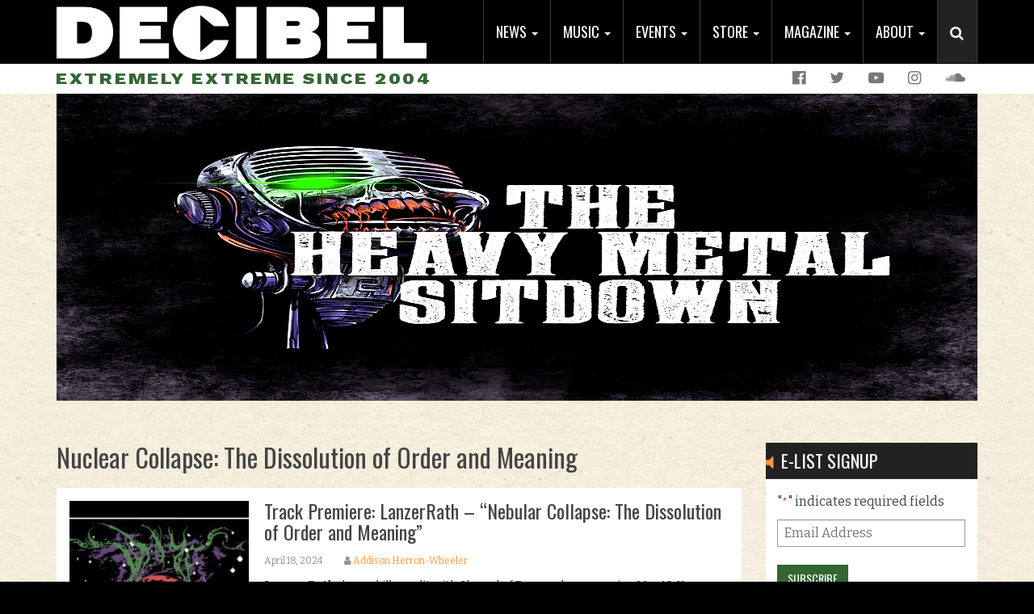

--- FILE ---
content_type: text/html; charset=UTF-8
request_url: https://www.decibelmagazine.com/tag/nuclear-collapse-the-dissolution-of-order-and-meaning/
body_size: 15974
content:
<!DOCTYPE html>
<html lang="en-US">
<head>
<meta charset="UTF-8">
<script type="text/javascript">
/* <![CDATA[ */
var gform;gform||(document.addEventListener("gform_main_scripts_loaded",function(){gform.scriptsLoaded=!0}),document.addEventListener("gform/theme/scripts_loaded",function(){gform.themeScriptsLoaded=!0}),window.addEventListener("DOMContentLoaded",function(){gform.domLoaded=!0}),gform={domLoaded:!1,scriptsLoaded:!1,themeScriptsLoaded:!1,isFormEditor:()=>"function"==typeof InitializeEditor,callIfLoaded:function(o){return!(!gform.domLoaded||!gform.scriptsLoaded||!gform.themeScriptsLoaded&&!gform.isFormEditor()||(gform.isFormEditor()&&console.warn("The use of gform.initializeOnLoaded() is deprecated in the form editor context and will be removed in Gravity Forms 3.1."),o(),0))},initializeOnLoaded:function(o){gform.callIfLoaded(o)||(document.addEventListener("gform_main_scripts_loaded",()=>{gform.scriptsLoaded=!0,gform.callIfLoaded(o)}),document.addEventListener("gform/theme/scripts_loaded",()=>{gform.themeScriptsLoaded=!0,gform.callIfLoaded(o)}),window.addEventListener("DOMContentLoaded",()=>{gform.domLoaded=!0,gform.callIfLoaded(o)}))},hooks:{action:{},filter:{}},addAction:function(o,r,e,t){gform.addHook("action",o,r,e,t)},addFilter:function(o,r,e,t){gform.addHook("filter",o,r,e,t)},doAction:function(o){gform.doHook("action",o,arguments)},applyFilters:function(o){return gform.doHook("filter",o,arguments)},removeAction:function(o,r){gform.removeHook("action",o,r)},removeFilter:function(o,r,e){gform.removeHook("filter",o,r,e)},addHook:function(o,r,e,t,n){null==gform.hooks[o][r]&&(gform.hooks[o][r]=[]);var d=gform.hooks[o][r];null==n&&(n=r+"_"+d.length),gform.hooks[o][r].push({tag:n,callable:e,priority:t=null==t?10:t})},doHook:function(r,o,e){var t;if(e=Array.prototype.slice.call(e,1),null!=gform.hooks[r][o]&&((o=gform.hooks[r][o]).sort(function(o,r){return o.priority-r.priority}),o.forEach(function(o){"function"!=typeof(t=o.callable)&&(t=window[t]),"action"==r?t.apply(null,e):e[0]=t.apply(null,e)})),"filter"==r)return e[0]},removeHook:function(o,r,t,n){var e;null!=gform.hooks[o][r]&&(e=(e=gform.hooks[o][r]).filter(function(o,r,e){return!!(null!=n&&n!=o.tag||null!=t&&t!=o.priority)}),gform.hooks[o][r]=e)}});
/* ]]> */
</script>

<meta name="viewport" content="width=device-width, initial-scale=1">
<link rel="profile" href="https://gmpg.org/xfn/11">
<link rel="pingback" href="https://www.decibelmagazine.com/xmlrpc.php">

<meta name='robots' content='index, follow, max-image-preview:large, max-snippet:-1, max-video-preview:-1' />
	<style>img:is([sizes="auto" i], [sizes^="auto," i]) { contain-intrinsic-size: 3000px 1500px }</style>
	
	<!-- This site is optimized with the Yoast SEO plugin v26.8 - https://yoast.com/product/yoast-seo-wordpress/ -->
	<title>Nuclear Collapse: The Dissolution of Order and Meaning Archives - Decibel Magazine</title>
	<link rel="canonical" href="https://www.decibelmagazine.com/tag/nuclear-collapse-the-dissolution-of-order-and-meaning/" />
	<meta property="og:locale" content="en_US" />
	<meta property="og:type" content="article" />
	<meta property="og:title" content="Nuclear Collapse: The Dissolution of Order and Meaning Archives - Decibel Magazine" />
	<meta property="og:url" content="https://www.decibelmagazine.com/tag/nuclear-collapse-the-dissolution-of-order-and-meaning/" />
	<meta property="og:site_name" content="Decibel Magazine" />
	<meta name="twitter:card" content="summary_large_image" />
	<meta name="twitter:site" content="@dbmagazine" />
	<script type="application/ld+json" class="yoast-schema-graph">{"@context":"https://schema.org","@graph":[{"@type":"CollectionPage","@id":"https://www.decibelmagazine.com/tag/nuclear-collapse-the-dissolution-of-order-and-meaning/","url":"https://www.decibelmagazine.com/tag/nuclear-collapse-the-dissolution-of-order-and-meaning/","name":"Nuclear Collapse: The Dissolution of Order and Meaning Archives - Decibel Magazine","isPartOf":{"@id":"https://www.decibelmagazine.com/#website"},"primaryImageOfPage":{"@id":"https://www.decibelmagazine.com/tag/nuclear-collapse-the-dissolution-of-order-and-meaning/#primaryimage"},"image":{"@id":"https://www.decibelmagazine.com/tag/nuclear-collapse-the-dissolution-of-order-and-meaning/#primaryimage"},"thumbnailUrl":"https://www.decibelmagazine.com/wp-content/uploads/2024/04/a1138861580_10.jpg","breadcrumb":{"@id":"https://www.decibelmagazine.com/tag/nuclear-collapse-the-dissolution-of-order-and-meaning/#breadcrumb"},"inLanguage":"en-US"},{"@type":"ImageObject","inLanguage":"en-US","@id":"https://www.decibelmagazine.com/tag/nuclear-collapse-the-dissolution-of-order-and-meaning/#primaryimage","url":"https://www.decibelmagazine.com/wp-content/uploads/2024/04/a1138861580_10.jpg","contentUrl":"https://www.decibelmagazine.com/wp-content/uploads/2024/04/a1138861580_10.jpg","width":1200,"height":1200,"caption":"LanzerRath"},{"@type":"BreadcrumbList","@id":"https://www.decibelmagazine.com/tag/nuclear-collapse-the-dissolution-of-order-and-meaning/#breadcrumb","itemListElement":[{"@type":"ListItem","position":1,"name":"Home","item":"https://www.decibelmagazine.com/"},{"@type":"ListItem","position":2,"name":"Nuclear Collapse: The Dissolution of Order and Meaning"}]},{"@type":"WebSite","@id":"https://www.decibelmagazine.com/#website","url":"https://www.decibelmagazine.com/","name":"Decibel Magazine","description":"Extremely Extreme Since 2004","publisher":{"@id":"https://www.decibelmagazine.com/#organization"},"potentialAction":[{"@type":"SearchAction","target":{"@type":"EntryPoint","urlTemplate":"https://www.decibelmagazine.com/?s={search_term_string}"},"query-input":{"@type":"PropertyValueSpecification","valueRequired":true,"valueName":"search_term_string"}}],"inLanguage":"en-US"},{"@type":"Organization","@id":"https://www.decibelmagazine.com/#organization","name":"Decibel Magazine","url":"https://www.decibelmagazine.com/","logo":{"@type":"ImageObject","inLanguage":"en-US","@id":"https://www.decibelmagazine.com/#/schema/logo/image/","url":"https://www.decibelmagazine.com/wp-content/uploads/2017/07/dB_logo_600x105.jpg","contentUrl":"https://www.decibelmagazine.com/wp-content/uploads/2017/07/dB_logo_600x105.jpg","width":600,"height":350,"caption":"Decibel Magazine"},"image":{"@id":"https://www.decibelmagazine.com/#/schema/logo/image/"},"sameAs":["https://www.facebook.com/decibelmagazine","https://x.com/dbmagazine","https://www.instagram.com/decibelmagazine/","https://www.youtube.com/channel/UCVXce0AJL6hUtGcdRSWUVVQ"]}]}</script>
	<!-- / Yoast SEO plugin. -->


<link rel='dns-prefetch' href='//s7.addthis.com' />
<link rel='dns-prefetch' href='//fonts.googleapis.com' />
<link rel="alternate" type="application/rss+xml" title="Decibel Magazine &raquo; Feed" href="https://www.decibelmagazine.com/feed/" />
<link rel="alternate" type="application/rss+xml" title="Decibel Magazine &raquo; Nuclear Collapse: The Dissolution of Order and Meaning Tag Feed" href="https://www.decibelmagazine.com/tag/nuclear-collapse-the-dissolution-of-order-and-meaning/feed/" />
<script type="text/javascript">
/* <![CDATA[ */
window._wpemojiSettings = {"baseUrl":"https:\/\/s.w.org\/images\/core\/emoji\/16.0.1\/72x72\/","ext":".png","svgUrl":"https:\/\/s.w.org\/images\/core\/emoji\/16.0.1\/svg\/","svgExt":".svg","source":{"concatemoji":"https:\/\/www.decibelmagazine.com\/wp-includes\/js\/wp-emoji-release.min.js"}};
/*! This file is auto-generated */
!function(s,n){var o,i,e;function c(e){try{var t={supportTests:e,timestamp:(new Date).valueOf()};sessionStorage.setItem(o,JSON.stringify(t))}catch(e){}}function p(e,t,n){e.clearRect(0,0,e.canvas.width,e.canvas.height),e.fillText(t,0,0);var t=new Uint32Array(e.getImageData(0,0,e.canvas.width,e.canvas.height).data),a=(e.clearRect(0,0,e.canvas.width,e.canvas.height),e.fillText(n,0,0),new Uint32Array(e.getImageData(0,0,e.canvas.width,e.canvas.height).data));return t.every(function(e,t){return e===a[t]})}function u(e,t){e.clearRect(0,0,e.canvas.width,e.canvas.height),e.fillText(t,0,0);for(var n=e.getImageData(16,16,1,1),a=0;a<n.data.length;a++)if(0!==n.data[a])return!1;return!0}function f(e,t,n,a){switch(t){case"flag":return n(e,"\ud83c\udff3\ufe0f\u200d\u26a7\ufe0f","\ud83c\udff3\ufe0f\u200b\u26a7\ufe0f")?!1:!n(e,"\ud83c\udde8\ud83c\uddf6","\ud83c\udde8\u200b\ud83c\uddf6")&&!n(e,"\ud83c\udff4\udb40\udc67\udb40\udc62\udb40\udc65\udb40\udc6e\udb40\udc67\udb40\udc7f","\ud83c\udff4\u200b\udb40\udc67\u200b\udb40\udc62\u200b\udb40\udc65\u200b\udb40\udc6e\u200b\udb40\udc67\u200b\udb40\udc7f");case"emoji":return!a(e,"\ud83e\udedf")}return!1}function g(e,t,n,a){var r="undefined"!=typeof WorkerGlobalScope&&self instanceof WorkerGlobalScope?new OffscreenCanvas(300,150):s.createElement("canvas"),o=r.getContext("2d",{willReadFrequently:!0}),i=(o.textBaseline="top",o.font="600 32px Arial",{});return e.forEach(function(e){i[e]=t(o,e,n,a)}),i}function t(e){var t=s.createElement("script");t.src=e,t.defer=!0,s.head.appendChild(t)}"undefined"!=typeof Promise&&(o="wpEmojiSettingsSupports",i=["flag","emoji"],n.supports={everything:!0,everythingExceptFlag:!0},e=new Promise(function(e){s.addEventListener("DOMContentLoaded",e,{once:!0})}),new Promise(function(t){var n=function(){try{var e=JSON.parse(sessionStorage.getItem(o));if("object"==typeof e&&"number"==typeof e.timestamp&&(new Date).valueOf()<e.timestamp+604800&&"object"==typeof e.supportTests)return e.supportTests}catch(e){}return null}();if(!n){if("undefined"!=typeof Worker&&"undefined"!=typeof OffscreenCanvas&&"undefined"!=typeof URL&&URL.createObjectURL&&"undefined"!=typeof Blob)try{var e="postMessage("+g.toString()+"("+[JSON.stringify(i),f.toString(),p.toString(),u.toString()].join(",")+"));",a=new Blob([e],{type:"text/javascript"}),r=new Worker(URL.createObjectURL(a),{name:"wpTestEmojiSupports"});return void(r.onmessage=function(e){c(n=e.data),r.terminate(),t(n)})}catch(e){}c(n=g(i,f,p,u))}t(n)}).then(function(e){for(var t in e)n.supports[t]=e[t],n.supports.everything=n.supports.everything&&n.supports[t],"flag"!==t&&(n.supports.everythingExceptFlag=n.supports.everythingExceptFlag&&n.supports[t]);n.supports.everythingExceptFlag=n.supports.everythingExceptFlag&&!n.supports.flag,n.DOMReady=!1,n.readyCallback=function(){n.DOMReady=!0}}).then(function(){return e}).then(function(){var e;n.supports.everything||(n.readyCallback(),(e=n.source||{}).concatemoji?t(e.concatemoji):e.wpemoji&&e.twemoji&&(t(e.twemoji),t(e.wpemoji)))}))}((window,document),window._wpemojiSettings);
/* ]]> */
</script>
<style id='wp-emoji-styles-inline-css' type='text/css'>

	img.wp-smiley, img.emoji {
		display: inline !important;
		border: none !important;
		box-shadow: none !important;
		height: 1em !important;
		width: 1em !important;
		margin: 0 0.07em !important;
		vertical-align: -0.1em !important;
		background: none !important;
		padding: 0 !important;
	}
</style>
<link rel='stylesheet' id='wp-block-library-css' href='https://www.decibelmagazine.com/wp-includes/css/dist/block-library/style.min.css' type='text/css' media='all' />
<style id='classic-theme-styles-inline-css' type='text/css'>
/*! This file is auto-generated */
.wp-block-button__link{color:#fff;background-color:#32373c;border-radius:9999px;box-shadow:none;text-decoration:none;padding:calc(.667em + 2px) calc(1.333em + 2px);font-size:1.125em}.wp-block-file__button{background:#32373c;color:#fff;text-decoration:none}
</style>
<style id='global-styles-inline-css' type='text/css'>
:root{--wp--preset--aspect-ratio--square: 1;--wp--preset--aspect-ratio--4-3: 4/3;--wp--preset--aspect-ratio--3-4: 3/4;--wp--preset--aspect-ratio--3-2: 3/2;--wp--preset--aspect-ratio--2-3: 2/3;--wp--preset--aspect-ratio--16-9: 16/9;--wp--preset--aspect-ratio--9-16: 9/16;--wp--preset--color--black: #000000;--wp--preset--color--cyan-bluish-gray: #abb8c3;--wp--preset--color--white: #ffffff;--wp--preset--color--pale-pink: #f78da7;--wp--preset--color--vivid-red: #cf2e2e;--wp--preset--color--luminous-vivid-orange: #ff6900;--wp--preset--color--luminous-vivid-amber: #fcb900;--wp--preset--color--light-green-cyan: #7bdcb5;--wp--preset--color--vivid-green-cyan: #00d084;--wp--preset--color--pale-cyan-blue: #8ed1fc;--wp--preset--color--vivid-cyan-blue: #0693e3;--wp--preset--color--vivid-purple: #9b51e0;--wp--preset--gradient--vivid-cyan-blue-to-vivid-purple: linear-gradient(135deg,rgba(6,147,227,1) 0%,rgb(155,81,224) 100%);--wp--preset--gradient--light-green-cyan-to-vivid-green-cyan: linear-gradient(135deg,rgb(122,220,180) 0%,rgb(0,208,130) 100%);--wp--preset--gradient--luminous-vivid-amber-to-luminous-vivid-orange: linear-gradient(135deg,rgba(252,185,0,1) 0%,rgba(255,105,0,1) 100%);--wp--preset--gradient--luminous-vivid-orange-to-vivid-red: linear-gradient(135deg,rgba(255,105,0,1) 0%,rgb(207,46,46) 100%);--wp--preset--gradient--very-light-gray-to-cyan-bluish-gray: linear-gradient(135deg,rgb(238,238,238) 0%,rgb(169,184,195) 100%);--wp--preset--gradient--cool-to-warm-spectrum: linear-gradient(135deg,rgb(74,234,220) 0%,rgb(151,120,209) 20%,rgb(207,42,186) 40%,rgb(238,44,130) 60%,rgb(251,105,98) 80%,rgb(254,248,76) 100%);--wp--preset--gradient--blush-light-purple: linear-gradient(135deg,rgb(255,206,236) 0%,rgb(152,150,240) 100%);--wp--preset--gradient--blush-bordeaux: linear-gradient(135deg,rgb(254,205,165) 0%,rgb(254,45,45) 50%,rgb(107,0,62) 100%);--wp--preset--gradient--luminous-dusk: linear-gradient(135deg,rgb(255,203,112) 0%,rgb(199,81,192) 50%,rgb(65,88,208) 100%);--wp--preset--gradient--pale-ocean: linear-gradient(135deg,rgb(255,245,203) 0%,rgb(182,227,212) 50%,rgb(51,167,181) 100%);--wp--preset--gradient--electric-grass: linear-gradient(135deg,rgb(202,248,128) 0%,rgb(113,206,126) 100%);--wp--preset--gradient--midnight: linear-gradient(135deg,rgb(2,3,129) 0%,rgb(40,116,252) 100%);--wp--preset--font-size--small: 13px;--wp--preset--font-size--medium: 20px;--wp--preset--font-size--large: 36px;--wp--preset--font-size--x-large: 42px;--wp--preset--spacing--20: 0.44rem;--wp--preset--spacing--30: 0.67rem;--wp--preset--spacing--40: 1rem;--wp--preset--spacing--50: 1.5rem;--wp--preset--spacing--60: 2.25rem;--wp--preset--spacing--70: 3.38rem;--wp--preset--spacing--80: 5.06rem;--wp--preset--shadow--natural: 6px 6px 9px rgba(0, 0, 0, 0.2);--wp--preset--shadow--deep: 12px 12px 50px rgba(0, 0, 0, 0.4);--wp--preset--shadow--sharp: 6px 6px 0px rgba(0, 0, 0, 0.2);--wp--preset--shadow--outlined: 6px 6px 0px -3px rgba(255, 255, 255, 1), 6px 6px rgba(0, 0, 0, 1);--wp--preset--shadow--crisp: 6px 6px 0px rgba(0, 0, 0, 1);}:where(.is-layout-flex){gap: 0.5em;}:where(.is-layout-grid){gap: 0.5em;}body .is-layout-flex{display: flex;}.is-layout-flex{flex-wrap: wrap;align-items: center;}.is-layout-flex > :is(*, div){margin: 0;}body .is-layout-grid{display: grid;}.is-layout-grid > :is(*, div){margin: 0;}:where(.wp-block-columns.is-layout-flex){gap: 2em;}:where(.wp-block-columns.is-layout-grid){gap: 2em;}:where(.wp-block-post-template.is-layout-flex){gap: 1.25em;}:where(.wp-block-post-template.is-layout-grid){gap: 1.25em;}.has-black-color{color: var(--wp--preset--color--black) !important;}.has-cyan-bluish-gray-color{color: var(--wp--preset--color--cyan-bluish-gray) !important;}.has-white-color{color: var(--wp--preset--color--white) !important;}.has-pale-pink-color{color: var(--wp--preset--color--pale-pink) !important;}.has-vivid-red-color{color: var(--wp--preset--color--vivid-red) !important;}.has-luminous-vivid-orange-color{color: var(--wp--preset--color--luminous-vivid-orange) !important;}.has-luminous-vivid-amber-color{color: var(--wp--preset--color--luminous-vivid-amber) !important;}.has-light-green-cyan-color{color: var(--wp--preset--color--light-green-cyan) !important;}.has-vivid-green-cyan-color{color: var(--wp--preset--color--vivid-green-cyan) !important;}.has-pale-cyan-blue-color{color: var(--wp--preset--color--pale-cyan-blue) !important;}.has-vivid-cyan-blue-color{color: var(--wp--preset--color--vivid-cyan-blue) !important;}.has-vivid-purple-color{color: var(--wp--preset--color--vivid-purple) !important;}.has-black-background-color{background-color: var(--wp--preset--color--black) !important;}.has-cyan-bluish-gray-background-color{background-color: var(--wp--preset--color--cyan-bluish-gray) !important;}.has-white-background-color{background-color: var(--wp--preset--color--white) !important;}.has-pale-pink-background-color{background-color: var(--wp--preset--color--pale-pink) !important;}.has-vivid-red-background-color{background-color: var(--wp--preset--color--vivid-red) !important;}.has-luminous-vivid-orange-background-color{background-color: var(--wp--preset--color--luminous-vivid-orange) !important;}.has-luminous-vivid-amber-background-color{background-color: var(--wp--preset--color--luminous-vivid-amber) !important;}.has-light-green-cyan-background-color{background-color: var(--wp--preset--color--light-green-cyan) !important;}.has-vivid-green-cyan-background-color{background-color: var(--wp--preset--color--vivid-green-cyan) !important;}.has-pale-cyan-blue-background-color{background-color: var(--wp--preset--color--pale-cyan-blue) !important;}.has-vivid-cyan-blue-background-color{background-color: var(--wp--preset--color--vivid-cyan-blue) !important;}.has-vivid-purple-background-color{background-color: var(--wp--preset--color--vivid-purple) !important;}.has-black-border-color{border-color: var(--wp--preset--color--black) !important;}.has-cyan-bluish-gray-border-color{border-color: var(--wp--preset--color--cyan-bluish-gray) !important;}.has-white-border-color{border-color: var(--wp--preset--color--white) !important;}.has-pale-pink-border-color{border-color: var(--wp--preset--color--pale-pink) !important;}.has-vivid-red-border-color{border-color: var(--wp--preset--color--vivid-red) !important;}.has-luminous-vivid-orange-border-color{border-color: var(--wp--preset--color--luminous-vivid-orange) !important;}.has-luminous-vivid-amber-border-color{border-color: var(--wp--preset--color--luminous-vivid-amber) !important;}.has-light-green-cyan-border-color{border-color: var(--wp--preset--color--light-green-cyan) !important;}.has-vivid-green-cyan-border-color{border-color: var(--wp--preset--color--vivid-green-cyan) !important;}.has-pale-cyan-blue-border-color{border-color: var(--wp--preset--color--pale-cyan-blue) !important;}.has-vivid-cyan-blue-border-color{border-color: var(--wp--preset--color--vivid-cyan-blue) !important;}.has-vivid-purple-border-color{border-color: var(--wp--preset--color--vivid-purple) !important;}.has-vivid-cyan-blue-to-vivid-purple-gradient-background{background: var(--wp--preset--gradient--vivid-cyan-blue-to-vivid-purple) !important;}.has-light-green-cyan-to-vivid-green-cyan-gradient-background{background: var(--wp--preset--gradient--light-green-cyan-to-vivid-green-cyan) !important;}.has-luminous-vivid-amber-to-luminous-vivid-orange-gradient-background{background: var(--wp--preset--gradient--luminous-vivid-amber-to-luminous-vivid-orange) !important;}.has-luminous-vivid-orange-to-vivid-red-gradient-background{background: var(--wp--preset--gradient--luminous-vivid-orange-to-vivid-red) !important;}.has-very-light-gray-to-cyan-bluish-gray-gradient-background{background: var(--wp--preset--gradient--very-light-gray-to-cyan-bluish-gray) !important;}.has-cool-to-warm-spectrum-gradient-background{background: var(--wp--preset--gradient--cool-to-warm-spectrum) !important;}.has-blush-light-purple-gradient-background{background: var(--wp--preset--gradient--blush-light-purple) !important;}.has-blush-bordeaux-gradient-background{background: var(--wp--preset--gradient--blush-bordeaux) !important;}.has-luminous-dusk-gradient-background{background: var(--wp--preset--gradient--luminous-dusk) !important;}.has-pale-ocean-gradient-background{background: var(--wp--preset--gradient--pale-ocean) !important;}.has-electric-grass-gradient-background{background: var(--wp--preset--gradient--electric-grass) !important;}.has-midnight-gradient-background{background: var(--wp--preset--gradient--midnight) !important;}.has-small-font-size{font-size: var(--wp--preset--font-size--small) !important;}.has-medium-font-size{font-size: var(--wp--preset--font-size--medium) !important;}.has-large-font-size{font-size: var(--wp--preset--font-size--large) !important;}.has-x-large-font-size{font-size: var(--wp--preset--font-size--x-large) !important;}
:where(.wp-block-post-template.is-layout-flex){gap: 1.25em;}:where(.wp-block-post-template.is-layout-grid){gap: 1.25em;}
:where(.wp-block-columns.is-layout-flex){gap: 2em;}:where(.wp-block-columns.is-layout-grid){gap: 2em;}
:root :where(.wp-block-pullquote){font-size: 1.5em;line-height: 1.6;}
</style>
<link rel='stylesheet' id='full-page-search-css-css' href='https://www.decibelmagazine.com/wp-content/mu-plugins/yikes-full-page-search/lib/css/min/yikes-full-page-search.min.css' type='text/css' media='all' />
<link rel='stylesheet' id='yikes-starter-style-css' href='https://www.decibelmagazine.com/wp-content/themes/decibelmag/style.min.css' type='text/css' media='all' />
<link rel='stylesheet' id='yikes-bootstrap-style-css' href='https://www.decibelmagazine.com/wp-content/themes/decibelmag/inc/bootstrap/css/bootstrap.min.css' type='text/css' media='all' />
<link rel='stylesheet' id='yikes-fontawesome-style-css' href='https://www.decibelmagazine.com/wp-content/themes/decibelmag/inc/css/font-awesome.min.css' type='text/css' media='all' />
<link rel='stylesheet' id='google-fonts-css' href='//fonts.googleapis.com/css?family=Bitter%3A400%2C700' type='text/css' media='all' />
<link rel='stylesheet' id='google-fonts1-css' href='//fonts.googleapis.com/css?family=Oswald%3A400%2C700' type='text/css' media='all' />
<link rel='stylesheet' id='google-fonts2-css' href='//fonts.googleapis.com/css?family=Work+Sans%3A400%2C600%2C700%2C800' type='text/css' media='all' />
<script type="text/javascript" src="https://www.decibelmagazine.com/wp-includes/js/jquery/jquery.min.js" id="jquery-core-js"></script>
<script type="text/javascript" src="https://www.decibelmagazine.com/wp-includes/js/jquery/jquery-migrate.min.js" id="jquery-migrate-js"></script>
<script type="text/javascript" src="https://www.decibelmagazine.com/wp-content/themes/decibelmag/inc/bootstrap/js/bootstrap.min.js" id="yikes-bootstrap-script-js"></script>
<link rel="https://api.w.org/" href="https://www.decibelmagazine.com/wp-json/" /><link rel="alternate" title="JSON" type="application/json" href="https://www.decibelmagazine.com/wp-json/wp/v2/tags/20399" /><link rel="EditURI" type="application/rsd+xml" title="RSD" href="https://www.decibelmagazine.com/xmlrpc.php?rsd" />

<!-- This site is using AdRotate v4.4 to display their advertisements - https://ajdg.solutions/products/adrotate-for-wordpress/ -->
<!-- AdRotate CSS -->
<style type="text/css" media="screen">
	.g { margin:0px; padding:0px; overflow:hidden; line-height:1; zoom:1; }
	.g img { height:auto; }
	.g-col { position:relative; float:left; }
	.g-col:first-child { margin-left: 0; }
	.g-col:last-child { margin-right: 0; }
	@media only screen and (max-width: 480px) {
		.g-col, .g-dyn, .g-single { width:100%; margin-left:0; margin-right:0; }
	}
</style>
<!-- /AdRotate CSS -->

<style id="modula-slideshow">.modula-toolbar {position: absolute;top: 0;right: 60px;z-index: 9999999;display: block;opacity: 1;}.modula-toolbar span.modula-play {margin-right: 10px;}.modula-toolbar span {cursor:pointer;color: #fff;display:inline-block;}.modula-toolbar span svg {width: 15px;}.modula-toolbar.modula-is-playing span.modula-play {opacity: .5;}.modula-toolbar:not(.modula-is-playing) span.modula-pause {opacity: .5;}#swipebox-container .modula-toolbar {top: 8px;}</style><link rel="icon" href="https://www.decibelmagazine.com/wp-content/uploads/2017/05/site-icon.png" sizes="32x32" />
<link rel="icon" href="https://www.decibelmagazine.com/wp-content/uploads/2017/05/site-icon.png" sizes="192x192" />
<link rel="apple-touch-icon" href="https://www.decibelmagazine.com/wp-content/uploads/2017/05/site-icon.png" />
<meta name="msapplication-TileImage" content="https://www.decibelmagazine.com/wp-content/uploads/2017/05/site-icon.png" />
</head>

<body class="archive tag tag-nuclear-collapse-the-dissolution-of-order-and-meaning tag-20399 wp-theme-decibelmag group-blog hfeed modula-best-grid-gallery" >

<script>
 (function(i,s,o,g,r,a,m){i['GoogleAnalyticsObject']=r;i[r]=i[r]||function(){
 (i[r].q=i[r].q||[]).push(arguments)},i[r].l=1*new Date();a=s.createElement(o),
 m=s.getElementsByTagName(o)[0];a.async=1;a.src=g;m.parentNode.insertBefore(a,m)
 })(window,document,'script','//www.google-analytics.com/analytics.js','ga');

 ga('create', 'UA-4678122-6', 'auto');
 ga('send', 'pageview');

</script>

<header id="masthead" class="site-header" role="banner">
	<div class="navbar navbar-inverse main-nav navbar-fixed-top" role="navigation">
		<div class="container">
			<div class="header-logo">
				<a href="https://www.decibelmagazine.com/" title="Decibel Magazine" rel="home">
					<img src="https://www.decibelmagazine.com/wp-content/themes/decibelmag/images/decibel-header-logo.png" alt="Decibel Magazine">
				</a>				
			</div>
			<div class="header-main-nav">
				<ul id="menu-main-nav" class="nav navbar-nav"><li id="menu-item-13220" class="menu-item menu-item-type-custom menu-item-object-custom menu-item-has-children menu-item-13220 dropdown"><a title="News" href="#" data-toggle="dropdown" class="dropdown-toggle" aria-haspopup="true">News <span class="caret"></span></a>
<ul role="menu" class=" dropdown-menu">
	<li id="menu-item-14288" class="menu-item menu-item-type-taxonomy menu-item-object-category menu-item-14288"><div class="sub-nav-item-inner" style="background-image: linear-gradient(rgba(0, 0, 0, 0.4), rgba(0, 0, 0, 0.4)), url(https://www.decibelmagazine.com/wp-content/uploads/2017/06/dBWebsite_NavBarImages_OpEd.jpg)"><a title="Op-Ed" href="https://www.decibelmagazine.com/category/editorial/">Op-Ed</a></div></li>
	<li id="menu-item-13168" class="menu-item menu-item-type-taxonomy menu-item-object-category menu-item-13168"><div class="sub-nav-item-inner" style="background-image: linear-gradient(rgba(0, 0, 0, 0.4), rgba(0, 0, 0, 0.4)), url(https://www.decibelmagazine.com/wp-content/uploads/2017/06/dBWebsite_NavBarImages_HallOfFame.jpg)"><a title="Decibel Hall of Fame" href="https://www.decibelmagazine.com/category/hall-of-fame/">Decibel Hall of Fame</a></div></li>
	<li id="menu-item-14289" class="menu-item menu-item-type-taxonomy menu-item-object-category menu-item-14289"><div class="sub-nav-item-inner" style="background-image: linear-gradient(rgba(0, 0, 0, 0.4), rgba(0, 0, 0, 0.4)), url(https://www.decibelmagazine.com/wp-content/uploads/2017/06/dBWebsite_NavBarImages_Beer.jpg)"><a title="Beer" href="https://www.decibelmagazine.com/category/metal-and-beer/">Beer</a></div></li>
	<li id="menu-item-14291" class="menu-item menu-item-type-taxonomy menu-item-object-category menu-item-14291"><div class="sub-nav-item-inner" style="background-image: linear-gradient(rgba(0, 0, 0, 0.4), rgba(0, 0, 0, 0.4)), url(https://www.decibelmagazine.com/wp-content/uploads/2017/07/dBWebsite_NavBarImages_JustifyYourShittyTaste-1.jpg)"><a title="Justify Your Shitty Taste" href="https://www.decibelmagazine.com/category/justify-your-shitty-taste/">Justify Your Shitty Taste</a></div></li>
	<li id="menu-item-57966" class="menu-item menu-item-type-taxonomy menu-item-object-category menu-item-57966"><div class="sub-nav-item-inner" style="background-image: linear-gradient(rgba(0, 0, 0, 0.4), rgba(0, 0, 0, 0.4)), url(https://www.decibelmagazine.com/wp-content/uploads/2025/10/dBWebsite_NavBarImages_KillFeed.png)"><a title="Kill Feed" href="https://www.decibelmagazine.com/category/kill-feed/">Kill Feed</a></div></li>
</ul>
</li>
<li id="menu-item-13221" class="menu-item menu-item-type-custom menu-item-object-custom menu-item-has-children menu-item-13221 dropdown"><a title="Music" href="#" data-toggle="dropdown" class="dropdown-toggle" aria-haspopup="true">Music <span class="caret"></span></a>
<ul role="menu" class=" dropdown-menu">
	<li id="menu-item-13151" class="menu-item menu-item-type-post_type menu-item-object-page menu-item-13151"><div class="sub-nav-item-inner" style="background-image: linear-gradient(rgba(0, 0, 0, 0.4), rgba(0, 0, 0, 0.4)), url(https://www.decibelmagazine.com/wp-content/uploads/2017/06/dBWebsite_NavBarImages_FlexiSeries.jpg)"><a title="Decibel Flexi Series" href="https://www.decibelmagazine.com/flexi-series/">Decibel Flexi Series</a></div></li>
	<li id="menu-item-47495" class="menu-item menu-item-type-post_type menu-item-object-page menu-item-47495"><div class="sub-nav-item-inner" style="background-image: linear-gradient(rgba(0, 0, 0, 0.4), rgba(0, 0, 0, 0.4)), url(https://www.decibelmagazine.com/wp-content/uploads/2022/04/dBWebsite_NavBarImages_DecibelRecords.png)"><a title="Decibel Records" href="https://www.decibelmagazine.com/decibel-records/">Decibel Records</a></div></li>
	<li id="menu-item-14312" class="menu-item menu-item-type-taxonomy menu-item-object-category menu-item-14312"><div class="sub-nav-item-inner" style="background-image: linear-gradient(rgba(0, 0, 0, 0.4), rgba(0, 0, 0, 0.4)), url(https://www.decibelmagazine.com/wp-content/uploads/2017/07/dBWebsite_streaming.jpg)"><a title="Streaming" href="https://www.decibelmagazine.com/category/streaming/">Streaming</a></div></li>
	<li id="menu-item-15276" class="menu-item menu-item-type-taxonomy menu-item-object-category menu-item-15276"><div class="sub-nav-item-inner" style="background-image: linear-gradient(rgba(0, 0, 0, 0.4), rgba(0, 0, 0, 0.4)), url(https://www.decibelmagazine.com/wp-content/uploads/2017/07/dBWebsite_NavBarImages_NewReleases.jpg)"><a title="New Releases" href="https://www.decibelmagazine.com/category/new-releases/">New Releases</a></div></li>
	<li id="menu-item-14682" class="menu-item menu-item-type-taxonomy menu-item-object-category menu-item-14682"><div class="sub-nav-item-inner" style="background-image: linear-gradient(rgba(0, 0, 0, 0.4), rgba(0, 0, 0, 0.4)), url(https://www.decibelmagazine.com/wp-content/uploads/2017/07/dBWebsite_NavBarImages_DemoListen.jpg)"><a title="Demo:listen" href="https://www.decibelmagazine.com/category/demolisten/">Demo:listen</a></div></li>
</ul>
</li>
<li id="menu-item-13174" class="menu-item menu-item-type-post_type menu-item-object-page menu-item-has-children menu-item-13174 dropdown"><a title="Events" href="#" data-toggle="dropdown" class="dropdown-toggle" aria-haspopup="true">Events <span class="caret"></span></a>
<ul role="menu" class=" dropdown-menu">
	<li id="menu-item-13175" class="menu-item menu-item-type-post_type menu-item-object-page menu-item-13175"><div class="sub-nav-item-inner" style="background-image: linear-gradient(rgba(0, 0, 0, 0.4), rgba(0, 0, 0, 0.4)), url(https://www.decibelmagazine.com/wp-content/uploads/2025/12/dBWebsite_NavBarImages_MetalBeerFest.png)"><a title="Decibel Magazine Metal &#038; Beer Fest: Philadelphia" href="https://www.decibelmagazine.com/events/metalandbeerfest/">Decibel Magazine Metal &#038; Beer Fest: Philadelphia</a></div></li>
	<li id="menu-item-48354" class="menu-item menu-item-type-post_type menu-item-object-page menu-item-48354"><div class="sub-nav-item-inner" style="background-image: linear-gradient(rgba(0, 0, 0, 0.4), rgba(0, 0, 0, 0.4)), url(https://www.decibelmagazine.com/wp-content/uploads/2025/03/dBWebsite_NavBarImages_dBMBFDenver.png)"><a title="Decibel Magazine Metal &#038; Beer Fest: Denver" href="https://www.decibelmagazine.com/events/decibel-magazine-metal-beer-fest-denver/">Decibel Magazine Metal &#038; Beer Fest: Denver</a></div></li>
	<li id="menu-item-13176" class="menu-item menu-item-type-post_type menu-item-object-page menu-item-13176"><div class="sub-nav-item-inner" style="background-image: linear-gradient(rgba(0, 0, 0, 0.4), rgba(0, 0, 0, 0.4)), url(https://www.decibelmagazine.com/wp-content/uploads/2024/12/dBWebsite_NavBarImages_dBTour.png)"><a title="The Decibel Magazine Tour 2025" href="https://www.decibelmagazine.com/events/tour/">The Decibel Magazine Tour 2025</a></div></li>
	<li id="menu-item-54217" class="menu-item menu-item-type-post_type menu-item-object-page menu-item-54217"><div class="sub-nav-item-inner" style="background-image: linear-gradient(rgba(0, 0, 0, 0.4), rgba(0, 0, 0, 0.4)), url(https://www.decibelmagazine.com/wp-content/uploads/2024/05/dBWebsite_NavBarImages_20thAnniversaryShow.png)"><a title="Decibel’s 20th Anniversary Show" href="https://www.decibelmagazine.com/events/decibels-20th-anniversary-show/">Decibel’s 20th Anniversary Show</a></div></li>
	<li id="menu-item-42491" class="menu-item menu-item-type-post_type menu-item-object-page menu-item-42491"><div class="sub-nav-item-inner" style="background-image: linear-gradient(rgba(0, 0, 0, 0.4), rgba(0, 0, 0, 0.4)), url(https://www.decibelmagazine.com/wp-content/uploads/2021/03/dBWebsite_NavBarImages_dB200thIssueShow.jpg)"><a title="Decibel’s 200th Issue Show Extremely Ex-Stream" href="https://www.decibelmagazine.com/events/decibels-200th-issue-show-extremely-ex-stream/">Decibel’s 200th Issue Show Extremely Ex-Stream</a></div></li>
</ul>
</li>
<li id="menu-item-13179" class="menu-item menu-item-type-custom menu-item-object-custom menu-item-has-children menu-item-13179 dropdown"><a title="Store" href="#" data-toggle="dropdown" class="dropdown-toggle" aria-haspopup="true">Store <span class="caret"></span></a>
<ul role="menu" class=" dropdown-menu">
	<li id="menu-item-13182" class="menu-item menu-item-type-custom menu-item-object-custom menu-item-13182"><div class="sub-nav-item-inner" style="background-image: linear-gradient(rgba(0, 0, 0, 0.4), rgba(0, 0, 0, 0.4)), url(https://www.decibelmagazine.com/wp-content/uploads/2017/06/dBWebsite_NavBarImages_dBStore.jpg)"><a title="The Decibel Store" href="https://store.decibelmagazine.com/">The Decibel Store</a></div></li>
	<li id="menu-item-13180" class="menu-item menu-item-type-custom menu-item-object-custom menu-item-13180"><div class="sub-nav-item-inner" style="background-image: linear-gradient(rgba(0, 0, 0, 0.4), rgba(0, 0, 0, 0.4)), url(https://www.decibelmagazine.com/wp-content/uploads/2017/06/dBWebsite_NavBarImages_BackIssues.jpg)"><a title="Back Issues" href="https://store.decibelmagazine.com/collections/back-issues">Back Issues</a></div></li>
	<li id="menu-item-13181" class="menu-item menu-item-type-custom menu-item-object-custom menu-item-13181"><div class="sub-nav-item-inner" style="background-image: linear-gradient(rgba(0, 0, 0, 0.4), rgba(0, 0, 0, 0.4)), url(https://www.decibelmagazine.com/wp-content/uploads/2017/06/dBWebsite_NavBarImages_dBBooks.jpg)"><a title="Books" href="https://store.decibelmagazine.com/collections/books">Books</a></div></li>
	<li id="menu-item-13183" class="menu-item menu-item-type-custom menu-item-object-custom menu-item-13183"><div class="sub-nav-item-inner" style="background-image: linear-gradient(rgba(0, 0, 0, 0.4), rgba(0, 0, 0, 0.4)), url(https://www.decibelmagazine.com/wp-content/uploads/2021/05/dBWebsite_NavBarImages_ExclusiveVinyl.png)"><a title="Exclusive Vinyl" href="https://store.decibelmagazine.com/collections/vinyl">Exclusive Vinyl</a></div></li>
	<li id="menu-item-13184" class="menu-item menu-item-type-custom menu-item-object-custom menu-item-13184"><div class="sub-nav-item-inner" style="background-image: linear-gradient(rgba(0, 0, 0, 0.4), rgba(0, 0, 0, 0.4)), url(https://www.decibelmagazine.com/wp-content/uploads/2017/06/dBWebsite_NavBarImages_Subscriptions.jpg)"><a title="Subscribe" href="https://store.decibelmagazine.com/collections/subscriptions-renewals">Subscribe</a></div></li>
</ul>
</li>
<li id="menu-item-13185" class="menu-item menu-item-type-post_type menu-item-object-page menu-item-has-children menu-item-13185 dropdown"><a title="Magazine" href="#" data-toggle="dropdown" class="dropdown-toggle" aria-haspopup="true">Magazine <span class="caret"></span></a>
<ul role="menu" class=" dropdown-menu">
	<li id="menu-item-15330" class="menu-item menu-item-type-custom menu-item-object-custom menu-item-15330"><div class="sub-nav-item-inner" style="background-image: linear-gradient(rgba(0, 0, 0, 0.4), rgba(0, 0, 0, 0.4)), url(https://www.decibelmagazine.com/wp-content/uploads/2025/12/dBWebsite_NavBarImages_CurrentIssue.png)"><a title="Current Issue" href="https://store.decibelmagazine.com/collections/back-issues/products/february-2026-256">Current Issue</a></div></li>
	<li id="menu-item-15332" class="menu-item menu-item-type-custom menu-item-object-custom menu-item-15332"><div class="sub-nav-item-inner" style="background-image: linear-gradient(rgba(0, 0, 0, 0.4), rgba(0, 0, 0, 0.4)), url(https://www.decibelmagazine.com/wp-content/uploads/2017/06/dBWebsite_NavBarImages_BackIssues.jpg)"><a title="Back Issues" href="https://store.decibelmagazine.com/collections/back-issues">Back Issues</a></div></li>
	<li id="menu-item-13188" class="menu-item menu-item-type-post_type menu-item-object-page menu-item-13188"><div class="sub-nav-item-inner" style="background-image: linear-gradient(rgba(0, 0, 0, 0.4), rgba(0, 0, 0, 0.4)), url(https://www.decibelmagazine.com/wp-content/uploads/2017/06/dBWebsite_NavBarImages_Advertise-1-3.jpg)"><a title="Advertise" href="https://www.decibelmagazine.com/magazine/advertise/">Advertise</a></div></li>
</ul>
</li>
<li id="menu-item-13152" class="menu-item menu-item-type-post_type menu-item-object-page menu-item-has-children menu-item-13152 dropdown"><a title="About" href="#" data-toggle="dropdown" class="dropdown-toggle" aria-haspopup="true">About <span class="caret"></span></a>
<ul role="menu" class=" dropdown-menu">
	<li id="menu-item-13190" class="menu-item menu-item-type-post_type menu-item-object-page menu-item-13190"><div class="sub-nav-item-inner" style="background-image: linear-gradient(rgba(0, 0, 0, 0.4), rgba(0, 0, 0, 0.4)), url(https://www.decibelmagazine.com/wp-content/uploads/2017/06/dBWebsite_NavBarImages_Contact.jpg)"><a title="FAQ" href="https://www.decibelmagazine.com/about/contact/">FAQ</a></div></li>
	<li id="menu-item-13192" class="menu-item menu-item-type-post_type menu-item-object-page menu-item-13192"><div class="sub-nav-item-inner" style="background-image: linear-gradient(rgba(0, 0, 0, 0.4), rgba(0, 0, 0, 0.4)), url(https://www.decibelmagazine.com/wp-content/uploads/2017/06/dBWebsite_NavBarImages_History.jpg)"><a title="History" href="https://www.decibelmagazine.com/about/history/">History</a></div></li>
	<li id="menu-item-13191" class="menu-item menu-item-type-post_type menu-item-object-page menu-item-13191"><div class="sub-nav-item-inner" style="background-image: linear-gradient(rgba(0, 0, 0, 0.4), rgba(0, 0, 0, 0.4)), url(https://www.decibelmagazine.com/wp-content/uploads/2017/06/dBWebsite_NavBarImages_Staff.jpg)"><a title="Contact" href="https://www.decibelmagazine.com/about/staff/">Contact</a></div></li>
</ul>
</li>
<li id="menu-item-13196" class="search menu-item menu-item-type-custom menu-item-object-custom menu-item-home menu-item-13196 yikes-full-page-search-toggle"><a title="Search" href="https://www.decibelmagazine.com"><span class="glyphicon Search this Site"></span>&nbsp;Search</a></li>
</ul>			</div>
		</div>
	</div>

	<div class="subhead">		
		<div class="container">
			<div class="row">
				<div class="col-sm-6 header-tagline">
					Extremely Extreme Since 2004				</div>
				<div class="col-sm-6 header-social-nav">				
		  			<ul id="menu-header-social-nav" class="nav navbar-nav yikes-social-menu"><li id="menu-item-13197" class="facebook menu-item menu-item-type-custom menu-item-object-custom menu-item-13197"><a title="Facebook" target="_blank" href="https://www.facebook.com/decibelmagazine"><span class="screen-reader-text">Facebook</span></a></li>
<li id="menu-item-13198" class="twitter menu-item menu-item-type-custom menu-item-object-custom menu-item-13198"><a title="Twitter" target="_blank" href="https://twitter.com/dbmagazine"><span class="screen-reader-text">Twitter</span></a></li>
<li id="menu-item-13199" class="youtube menu-item menu-item-type-custom menu-item-object-custom menu-item-13199"><a title="YouTube" target="_blank" href="https://www.youtube.com/channel/UCVXce0AJL6hUtGcdRSWUVVQ"><span class="screen-reader-text">YouTube</span></a></li>
<li id="menu-item-13200" class="instagram menu-item menu-item-type-custom menu-item-object-custom menu-item-13200"><a title="Instagram" target="_blank" href="https://www.instagram.com/decibelmagazine/"><span class="screen-reader-text">Instagram</span></a></li>
<li id="menu-item-13201" class="soundcloud menu-item menu-item-type-custom menu-item-object-custom menu-item-13201"><a title="Soundcloud" target="_blank" href="https://soundcloud.com/decibelmagazine"><span class="screen-reader-text">Soundcloud</span></a></li>
</ul>					
				</div>
			</div>			
		</div>		
	</div>
</header><!-- #masthead -->

<section id="sub-topbanner">
	<div class="container">
		<div class="row">
			<div class="col-sm-12">
				<div class="g g-10"><div class="g-single a-1907"><a class="gofollow" data-track="MTkwNywxMCwxLDYw" href="https://youtube.com/@theheavymetalsitdown?si=nan7hNOo4XA6A8wb"><img src="https://www.decibelmagazine.com/wp-content/uploads/2025/04/The-Heavy-Metal-Sitdown-Podcast-April-2025-hero-superbanner.png" /></a></div></div>			</div>
		</div>
	</div>
</section>

<div id="main" class="site-main" role="main">	
	<div class="container">
		<div class="row ">
			<div class="col-sm-9 decibel-loop">
				<div id="primary" class="content-area">
					<div id="content" class="site-content clearfix" role="main">

						
							<header class="entry-header">
								<h1 class="entry-title">Nuclear Collapse: The Dissolution of Order and Meaning</h1>							</header><!-- .entry-header -->

														
								
<div class="decibel-loop-item clearfix">
	<div class="decibel-loop-img">
		<a href="https://www.decibelmagazine.com/2024/04/18/track-premiere-lanzerrath-nuclear-collapse-the-dissolution-of-order-and-meaning/">
			<img width="255" height="340" src="https://www.decibelmagazine.com/wp-content/uploads/2024/04/a1138861580_10-255x340.jpg" class="attachment-loop-img size-loop-img wp-post-image" alt="LanzerRath" decoding="async" fetchpriority="high" />		</a>
	</div>					
	<div class="decibel-loop-bottom">
		<div class="decibel-loop-content">
			<h3>
				<a href="https://www.decibelmagazine.com/2024/04/18/track-premiere-lanzerrath-nuclear-collapse-the-dissolution-of-order-and-meaning/">
					Track Premiere: LanzerRath &#8211; &#8220;Nebular Collapse: The Dissolution of Order and Meaning&#8221;				</a>
			</h3>
  			<p class="decibel-loop-date">
  				April 18, 2024 <i class="fa fa-user" aria-hidden="true"></i> <a href="https://www.decibelmagazine.com/author/addison-herron-wheeler/" title="Posts by Addison Herron-Wheeler" rel="author">Addison Herron-Wheeler</a>  			</p>
  			<div class="decibel-loop-excerpt">
				<p><b>LanzerRath</b> drop a killer split with Shroud of Despondency coming May 10. You can stream the former&#8217;s weird and epic contribution &#8220;Nuclear Collapse: The Dissolution of Order and Meaning&#8221; below.</p>
			</div>
		</div>
		<div class="decibel-loop-footer">
			<a class="btn btn-success" href="https://www.decibelmagazine.com/2024/04/18/track-premiere-lanzerrath-nuclear-collapse-the-dissolution-of-order-and-meaning/" role="button">Read More</a>
			<div class="addthis_inline_share_toolbox" data-url="https://www.decibelmagazine.com/2024/04/18/track-premiere-lanzerrath-nuclear-collapse-the-dissolution-of-order-and-meaning/" data-title="Track Premiere: LanzerRath &#8211; &#8220;Nebular Collapse: The Dissolution of Order and Meaning&#8221;" data-description="&lt;b&gt;LanzerRath&lt;/b&gt; drop a killer split with Shroud of Despondency coming May 10. You can stream the former&#039;s weird and epic contribution &quot;Nuclear Collapse: The Dissolution of Order and Meaning&quot; below." data-media="https://www.decibelmagazine.com/wp-content/uploads/2024/04/a1138861580_10-255x340.jpg"></div>

			<div class="well well-sm">									
				<span class="footer-entry-meta-item"><i class="fa fa-folder-open"></i> <a href="https://www.decibelmagazine.com/category/exclusive/" rel="category tag">Exclusive</a>, <a href="https://www.decibelmagazine.com/category/streaming/" rel="category tag">Streaming</a>, <a href="https://www.decibelmagazine.com/category/track-premiere/" rel="category tag">Track Premiere</a></span> <span class="footer-entry-meta-item"><i class="fa fa-tags"></i> <a href="https://www.decibelmagazine.com/tag/black-metal/" rel="tag">black metal</a>, <a href="https://www.decibelmagazine.com/tag/lanzerrath/" rel="tag">LanzerRath</a>, <a href="https://www.decibelmagazine.com/tag/northern-spire-productions/" rel="tag">Northern Spire Productions</a>, <a href="https://www.decibelmagazine.com/tag/nuclear-collapse-the-dissolution-of-order-and-meaning/" rel="tag">Nuclear Collapse: The Dissolution of Order and Meaning</a>, <a href="https://www.decibelmagazine.com/tag/shroud-of-despondency/" rel="tag">Shroud of Despondency</a>, <a href="https://www.decibelmagazine.com/tag/split-album/" rel="tag">split album</a>.</span>			</div>
		</div>
	</div>
</div>

							
							
						
					</div><!-- #content -->
				</div><!-- #primary -->			
			</div><!-- .col-sm-9 -->

			<div class="col-sm-3 right-sidebar">

				
<div id="secondary" class="widget-area" role="complementary">
		<aside id="gform_widget-7" class="widget gform_widget"><h2 class="widget-title"><i class="fa fa-volume-off" aria-hidden="true"></i>E-List Signup</h2><script type="text/javascript" src="https://www.decibelmagazine.com/wp-includes/js/dist/dom-ready.min.js" id="wp-dom-ready-js"></script>
<script type="text/javascript" src="https://www.decibelmagazine.com/wp-includes/js/dist/hooks.min.js" id="wp-hooks-js"></script>
<script type="text/javascript" src="https://www.decibelmagazine.com/wp-includes/js/dist/i18n.min.js" id="wp-i18n-js"></script>
<script type="text/javascript" id="wp-i18n-js-after">
/* <![CDATA[ */
wp.i18n.setLocaleData( { 'text direction\u0004ltr': [ 'ltr' ] } );
/* ]]> */
</script>
<script type="text/javascript" src="https://www.decibelmagazine.com/wp-includes/js/dist/a11y.min.js" id="wp-a11y-js"></script>
<script type="text/javascript" defer='defer' src="https://www.decibelmagazine.com/wp-content/plugins/gravityforms/js/jquery.json.min.js" id="gform_json-js"></script>
<script type="text/javascript" id="gform_gravityforms-js-extra">
/* <![CDATA[ */
var gform_i18n = {"datepicker":{"days":{"monday":"Mo","tuesday":"Tu","wednesday":"We","thursday":"Th","friday":"Fr","saturday":"Sa","sunday":"Su"},"months":{"january":"January","february":"February","march":"March","april":"April","may":"May","june":"June","july":"July","august":"August","september":"September","october":"October","november":"November","december":"December"},"firstDay":0,"iconText":"Select date"}};
var gf_legacy_multi = [];
var gform_gravityforms = {"strings":{"invalid_file_extension":"This type of file is not allowed. Must be one of the following:","delete_file":"Delete this file","in_progress":"in progress","file_exceeds_limit":"File exceeds size limit","illegal_extension":"This type of file is not allowed.","max_reached":"Maximum number of files reached","unknown_error":"There was a problem while saving the file on the server","currently_uploading":"Please wait for the uploading to complete","cancel":"Cancel","cancel_upload":"Cancel this upload","cancelled":"Cancelled","error":"Error","message":"Message"},"vars":{"images_url":"https:\/\/www.decibelmagazine.com\/wp-content\/plugins\/gravityforms\/images"}};
var gf_global = {"gf_currency_config":{"name":"U.S. Dollar","symbol_left":"$","symbol_right":"","symbol_padding":"","thousand_separator":",","decimal_separator":".","decimals":2,"code":"USD"},"base_url":"https:\/\/www.decibelmagazine.com\/wp-content\/plugins\/gravityforms","number_formats":[],"spinnerUrl":"https:\/\/www.decibelmagazine.com\/wp-content\/plugins\/gravityforms\/images\/spinner.svg","version_hash":"98b4a2dce21e6f0241b8ce80edf64eaf","strings":{"newRowAdded":"New row added.","rowRemoved":"Row removed","formSaved":"The form has been saved.  The content contains the link to return and complete the form."}};
/* ]]> */
</script>
<script type="text/javascript" defer='defer' src="https://www.decibelmagazine.com/wp-content/plugins/gravityforms/js/gravityforms.min.js" id="gform_gravityforms-js"></script>
<script type="text/javascript" defer='defer' src="https://www.decibelmagazine.com/wp-content/plugins/gravityforms/js/placeholders.jquery.min.js" id="gform_placeholder-js"></script>

                <div class='gf_browser_chrome gform_wrapper gravity-theme gform-theme--no-framework' data-form-theme='gravity-theme' data-form-index='0' id='gform_wrapper_1' >
                        <div class='gform_heading'>
							<p class='gform_required_legend'>&quot;<span class="gfield_required gfield_required_asterisk">*</span>&quot; indicates required fields</p>
                        </div><form method='post' enctype='multipart/form-data'  id='gform_1'  action='/tag/nuclear-collapse-the-dissolution-of-order-and-meaning/' data-formid='1' novalidate>
                        <div class='gform-body gform_body'><div id='gform_fields_1' class='gform_fields top_label form_sublabel_below description_below validation_below'><div id="field_1_2" class="gfield gfield--type-honeypot gform_validation_container field_sublabel_below gfield--has-description field_description_below field_validation_below gfield_visibility_visible"  ><label class='gfield_label gform-field-label' for='input_1_2'>Email</label><div class='ginput_container'><input name='input_2' id='input_1_2' type='text' value='' autocomplete='new-password'/></div><div class='gfield_description' id='gfield_description_1_2'>This field is for validation purposes and should be left unchanged.</div></div><div id="field_1_1" class="gfield gfield--type-email gfield_contains_required field_sublabel_below gfield--no-description field_description_below field_validation_below gfield_visibility_visible"  ><label class='gfield_label gform-field-label' for='input_1_1'>Email<span class="gfield_required"><span class="gfield_required gfield_required_asterisk">*</span></span></label><div class='ginput_container ginput_container_email'>
                            <input name='input_1' id='input_1_1' type='email' value='' class='large' tabindex='1'  placeholder='Email Address' aria-required="true" aria-invalid="false"  />
                        </div></div></div></div>
        <div class='gform-footer gform_footer top_label'> <input type='submit' id='gform_submit_button_1' class='gform_button button' onclick='gform.submission.handleButtonClick(this);' data-submission-type='submit' value='Subscribe' tabindex='2' /> 
            <input type='hidden' class='gform_hidden' name='gform_submission_method' data-js='gform_submission_method_1' value='postback' />
            <input type='hidden' class='gform_hidden' name='gform_theme' data-js='gform_theme_1' id='gform_theme_1' value='gravity-theme' />
            <input type='hidden' class='gform_hidden' name='gform_style_settings' data-js='gform_style_settings_1' id='gform_style_settings_1' value='' />
            <input type='hidden' class='gform_hidden' name='is_submit_1' value='1' />
            <input type='hidden' class='gform_hidden' name='gform_submit' value='1' />
            
            <input type='hidden' class='gform_hidden' name='gform_unique_id' value='' />
            <input type='hidden' class='gform_hidden' name='state_1' value='WyJbXSIsImY3ZGEzODJhM2M4NWI1MjBmMjUzMGRmODg5MTU0NzA0Il0=' />
            <input type='hidden' autocomplete='off' class='gform_hidden' name='gform_target_page_number_1' id='gform_target_page_number_1' value='0' />
            <input type='hidden' autocomplete='off' class='gform_hidden' name='gform_source_page_number_1' id='gform_source_page_number_1' value='1' />
            <input type='hidden' name='gform_field_values' value='' />
            
        </div>
                        <p style="display: none !important;" class="akismet-fields-container" data-prefix="ak_"><label>&#916;<textarea name="ak_hp_textarea" cols="45" rows="8" maxlength="100"></textarea></label><input type="hidden" id="ak_js_1" name="ak_js" value="119"/><script>document.getElementById( "ak_js_1" ).setAttribute( "value", ( new Date() ).getTime() );</script></p></form>
                        </div><script type="text/javascript">
/* <![CDATA[ */
 gform.initializeOnLoaded( function() {gformInitSpinner( 1, 'https://www.decibelmagazine.com/wp-content/plugins/gravityforms/images/spinner.svg', true );jQuery('#gform_ajax_frame_1').on('load',function(){var contents = jQuery(this).contents().find('*').html();var is_postback = contents.indexOf('GF_AJAX_POSTBACK') >= 0;if(!is_postback){return;}var form_content = jQuery(this).contents().find('#gform_wrapper_1');var is_confirmation = jQuery(this).contents().find('#gform_confirmation_wrapper_1').length > 0;var is_redirect = contents.indexOf('gformRedirect(){') >= 0;var is_form = form_content.length > 0 && ! is_redirect && ! is_confirmation;var mt = parseInt(jQuery('html').css('margin-top'), 10) + parseInt(jQuery('body').css('margin-top'), 10) + 100;if(is_form){jQuery('#gform_wrapper_1').html(form_content.html());if(form_content.hasClass('gform_validation_error')){jQuery('#gform_wrapper_1').addClass('gform_validation_error');} else {jQuery('#gform_wrapper_1').removeClass('gform_validation_error');}setTimeout( function() { /* delay the scroll by 50 milliseconds to fix a bug in chrome */  }, 50 );if(window['gformInitDatepicker']) {gformInitDatepicker();}if(window['gformInitPriceFields']) {gformInitPriceFields();}var current_page = jQuery('#gform_source_page_number_1').val();gformInitSpinner( 1, 'https://www.decibelmagazine.com/wp-content/plugins/gravityforms/images/spinner.svg', true );jQuery(document).trigger('gform_page_loaded', [1, current_page]);window['gf_submitting_1'] = false;}else if(!is_redirect){var confirmation_content = jQuery(this).contents().find('.GF_AJAX_POSTBACK').html();if(!confirmation_content){confirmation_content = contents;}jQuery('#gform_wrapper_1').replaceWith(confirmation_content);jQuery(document).trigger('gform_confirmation_loaded', [1]);window['gf_submitting_1'] = false;wp.a11y.speak(jQuery('#gform_confirmation_message_1').text());}else{jQuery('#gform_1').append(contents);if(window['gformRedirect']) {gformRedirect();}}jQuery(document).trigger("gform_pre_post_render", [{ formId: "1", currentPage: "current_page", abort: function() { this.preventDefault(); } }]);        if (event && event.defaultPrevented) {                return;        }        const gformWrapperDiv = document.getElementById( "gform_wrapper_1" );        if ( gformWrapperDiv ) {            const visibilitySpan = document.createElement( "span" );            visibilitySpan.id = "gform_visibility_test_1";            gformWrapperDiv.insertAdjacentElement( "afterend", visibilitySpan );        }        const visibilityTestDiv = document.getElementById( "gform_visibility_test_1" );        let postRenderFired = false;        function triggerPostRender() {            if ( postRenderFired ) {                return;            }            postRenderFired = true;            gform.core.triggerPostRenderEvents( 1, current_page );            if ( visibilityTestDiv ) {                visibilityTestDiv.parentNode.removeChild( visibilityTestDiv );            }        }        function debounce( func, wait, immediate ) {            var timeout;            return function() {                var context = this, args = arguments;                var later = function() {                    timeout = null;                    if ( !immediate ) func.apply( context, args );                };                var callNow = immediate && !timeout;                clearTimeout( timeout );                timeout = setTimeout( later, wait );                if ( callNow ) func.apply( context, args );            };        }        const debouncedTriggerPostRender = debounce( function() {            triggerPostRender();        }, 200 );        if ( visibilityTestDiv && visibilityTestDiv.offsetParent === null ) {            const observer = new MutationObserver( ( mutations ) => {                mutations.forEach( ( mutation ) => {                    if ( mutation.type === 'attributes' && visibilityTestDiv.offsetParent !== null ) {                        debouncedTriggerPostRender();                        observer.disconnect();                    }                });            });            observer.observe( document.body, {                attributes: true,                childList: false,                subtree: true,                attributeFilter: [ 'style', 'class' ],            });        } else {            triggerPostRender();        }    } );} ); 
/* ]]> */
</script>
</aside><aside id="adrotate_widgets-3" class="widget adrotate_widgets"><div class="g g-3"><div class="g-single a-1953"><a class="gofollow" data-track="MTk1MywzLDEsNjA=" href="https://www.thamesandhudsonusa.com/books/iron-maiden-infinite-dreams-the-official-visual-history-hardcover?utm_source=Decibel_newsletter&utm_medium=email&utm_campaign=Decibel_Oct10_newsletter"><img src="https://www.decibelmagazine.com/wp-content/uploads/2025/10/Thames-Hudson-October-2025-Iron-Maiden-sidebar.jpg" /></a></div></div></aside><aside id="decibel__popular_posts-2" class="widget widget_decibel__popular_posts"><h2 class="widget-title"><i class="fa fa-volume-off" aria-hidden="true"></i>Most Popular</h2><div class="decibel-widget-content"><a href="https://www.decibelmagazine.com/2026/01/14/qa-ex-cryptic-slaughter-guitarist-les-evans-discusses-his-new-band-subversion-trigger/"><h4>Q&#038;A: Ex-Cryptic Slaughter Guitarist Les Evans Discusses His New Band, Subversion Trigger</h4> 
						<div class="decibel-widget-excerpt">Hear the blistering new crossover EP from former Cryptic Slaughter guitarist Les Evans' new band <b>Subversion Trigger</b>.</div>
					  </a></div><div class="decibel-widget-content"><a href="https://www.decibelmagazine.com/2026/01/16/listen-shane-emburys-dark-sky-burial-streams-the-sacred-neurotic/"><h4>Listen: Shane Embury’s DARK SKY BURIAL Streams &#8216;The Sacred Neurotic&#8217;</h4> 
						<div class="decibel-widget-excerpt">Hear <i>The Sacred Neurotic</i>, the new LP from Shane Embury’s prolific electronic project <b>Dark Sky Burial</b>.
</div>
					  </a></div><div class="decibel-widget-content"><a href="https://www.decibelmagazine.com/2026/01/16/five-for-friday-january-16-2026/"><h4>Five For Friday: January 16, 2026</h4> 
						<div class="decibel-widget-excerpt">This week features all things fast, heavy, and brutal with the latest from <b>Kreator</b>, <b>Void Monuments</b>, <b>Viserion</b> and more!</div>
					  </a></div><div class="decibel-widget-content"><a href="https://www.decibelmagazine.com/2026/01/14/vitamin-x-return-with-new-single-and-video-chop-chop-chop/"><h4>VITAMIN X Return With New Single and Video “Chop Chop Chop”</h4> 
						<div class="decibel-widget-excerpt">Amsterdam hardcore thrash lifers <b>Vitamin X</b> return with the video for “Chop Chop Chop,” the first single from their upcoming full-length, <i>Ride the Apocalypse</i>, due March 13 via Svart Records.</div>
					  </a></div><div class="decibel-widget-content"><a href="https://www.decibelmagazine.com/2026/01/15/album-premiere-viserion-fire-and-blood/"><h4>Album Premiere: Viserion &#8211; &#8216;Fire and Blood&#8217;</h4> 
						<div class="decibel-widget-excerpt"><b>Viserion</b>'s forthcoming atmospheric crusher, <i>Fire and Blood</i>, is set to manifest in this realm on January 16. You can stream it here before the rest of the world hears it.</div>
					  </a></div></aside><aside id="adrotate_widgets-4" class="widget adrotate_widgets"><!-- Either there are no banners, they are disabled or none qualified for this location! --></aside><aside id="text-6" class="widget widget_text"><h2 class="widget-title"><i class="fa fa-volume-off" aria-hidden="true"></i>Twitter</h2>			<div class="textwidget"><p><a class="twitter-timeline" href="https://twitter.com/dbmagazine" data-height="420">Tweets by Decibel Magazine</a> <script async src="//platform.twitter.com/widgets.js" charset="utf-8"></script></p>
</div>
		</aside></div><!-- #secondary -->

			</div><!-- .col-sm-3 -->
		</div><!-- .row -->
	</div><!-- .container -->
</div><!-- #main -->



<footer id="colophon" class="site-footer" role="contentinfo">
	<div class="footer-quote">
		<div class="container">
			<div class="row">
				<div class="col-sm-12">
					<div class="footer-quote-quote">
						I was listening to Weird Al or something, and then, all of a sudden, I heard 'Ride the Lightning' and I was like, 'Fuck!'					</div>
					<div class="footer-quote-cite">
						- Nathan Weaver, Wolves in the Throne Room (Issue #155)					</div>
				</div>
			</div>
		</div>
		
	</div>

	<div class="footer-subscribe">
		<div class="container">
			<div class="row">
				<div class="col-sm-10 col-sm-offset-2">
					<aside id="gform_widget-5" class="widget gform_widget"><h2 class="widget-title">Subscribe to the Decibel e-newsletter</h2>
                <div class='gf_browser_chrome gform_wrapper gravity-theme gform-theme--no-framework' data-form-theme='gravity-theme' data-form-index='0' id='gform_wrapper_1' >
                        <div class='gform_heading'>
							<p class='gform_required_legend'>&quot;<span class="gfield_required gfield_required_asterisk">*</span>&quot; indicates required fields</p>
                        </div><form method='post' enctype='multipart/form-data'  id='gform_1'  action='/tag/nuclear-collapse-the-dissolution-of-order-and-meaning/' data-formid='1' novalidate>
                        <div class='gform-body gform_body'><div id='gform_fields_1' class='gform_fields top_label form_sublabel_below description_below validation_below'><div id="field_1_2" class="gfield gfield--type-honeypot gform_validation_container field_sublabel_below gfield--has-description field_description_below field_validation_below gfield_visibility_visible"  ><label class='gfield_label gform-field-label' for='input_1_2'>LinkedIn</label><div class='ginput_container'><input name='input_2' id='input_1_2' type='text' value='' autocomplete='new-password'/></div><div class='gfield_description' id='gfield_description_1_2'>This field is for validation purposes and should be left unchanged.</div></div><div id="field_1_1" class="gfield gfield--type-email gfield_contains_required field_sublabel_below gfield--no-description field_description_below field_validation_below gfield_visibility_visible"  ><label class='gfield_label gform-field-label' for='input_1_1'>Email<span class="gfield_required"><span class="gfield_required gfield_required_asterisk">*</span></span></label><div class='ginput_container ginput_container_email'>
                            <input name='input_1' id='input_1_1' type='email' value='' class='large' tabindex='1'  placeholder='Email Address' aria-required="true" aria-invalid="false"  />
                        </div></div></div></div>
        <div class='gform-footer gform_footer top_label'> <input type='submit' id='gform_submit_button_1' class='gform_button button' onclick='gform.submission.handleButtonClick(this);' data-submission-type='submit' value='Subscribe' tabindex='2' /> 
            <input type='hidden' class='gform_hidden' name='gform_submission_method' data-js='gform_submission_method_1' value='postback' />
            <input type='hidden' class='gform_hidden' name='gform_theme' data-js='gform_theme_1' id='gform_theme_1' value='gravity-theme' />
            <input type='hidden' class='gform_hidden' name='gform_style_settings' data-js='gform_style_settings_1' id='gform_style_settings_1' value='' />
            <input type='hidden' class='gform_hidden' name='is_submit_1' value='1' />
            <input type='hidden' class='gform_hidden' name='gform_submit' value='1' />
            
            <input type='hidden' class='gform_hidden' name='gform_unique_id' value='' />
            <input type='hidden' class='gform_hidden' name='state_1' value='WyJbXSIsImY3ZGEzODJhM2M4NWI1MjBmMjUzMGRmODg5MTU0NzA0Il0=' />
            <input type='hidden' autocomplete='off' class='gform_hidden' name='gform_target_page_number_1' id='gform_target_page_number_1' value='0' />
            <input type='hidden' autocomplete='off' class='gform_hidden' name='gform_source_page_number_1' id='gform_source_page_number_1' value='1' />
            <input type='hidden' name='gform_field_values' value='' />
            
        </div>
                        <p style="display: none !important;" class="akismet-fields-container" data-prefix="ak_"><label>&#916;<textarea name="ak_hp_textarea" cols="45" rows="8" maxlength="100"></textarea></label><input type="hidden" id="ak_js_2" name="ak_js" value="231"/><script>document.getElementById( "ak_js_2" ).setAttribute( "value", ( new Date() ).getTime() );</script></p></form>
                        </div><script type="text/javascript">
/* <![CDATA[ */
 gform.initializeOnLoaded( function() {gformInitSpinner( 1, 'https://www.decibelmagazine.com/wp-content/plugins/gravityforms/images/spinner.svg', true );jQuery('#gform_ajax_frame_1').on('load',function(){var contents = jQuery(this).contents().find('*').html();var is_postback = contents.indexOf('GF_AJAX_POSTBACK') >= 0;if(!is_postback){return;}var form_content = jQuery(this).contents().find('#gform_wrapper_1');var is_confirmation = jQuery(this).contents().find('#gform_confirmation_wrapper_1').length > 0;var is_redirect = contents.indexOf('gformRedirect(){') >= 0;var is_form = form_content.length > 0 && ! is_redirect && ! is_confirmation;var mt = parseInt(jQuery('html').css('margin-top'), 10) + parseInt(jQuery('body').css('margin-top'), 10) + 100;if(is_form){jQuery('#gform_wrapper_1').html(form_content.html());if(form_content.hasClass('gform_validation_error')){jQuery('#gform_wrapper_1').addClass('gform_validation_error');} else {jQuery('#gform_wrapper_1').removeClass('gform_validation_error');}setTimeout( function() { /* delay the scroll by 50 milliseconds to fix a bug in chrome */  }, 50 );if(window['gformInitDatepicker']) {gformInitDatepicker();}if(window['gformInitPriceFields']) {gformInitPriceFields();}var current_page = jQuery('#gform_source_page_number_1').val();gformInitSpinner( 1, 'https://www.decibelmagazine.com/wp-content/plugins/gravityforms/images/spinner.svg', true );jQuery(document).trigger('gform_page_loaded', [1, current_page]);window['gf_submitting_1'] = false;}else if(!is_redirect){var confirmation_content = jQuery(this).contents().find('.GF_AJAX_POSTBACK').html();if(!confirmation_content){confirmation_content = contents;}jQuery('#gform_wrapper_1').replaceWith(confirmation_content);jQuery(document).trigger('gform_confirmation_loaded', [1]);window['gf_submitting_1'] = false;wp.a11y.speak(jQuery('#gform_confirmation_message_1').text());}else{jQuery('#gform_1').append(contents);if(window['gformRedirect']) {gformRedirect();}}jQuery(document).trigger("gform_pre_post_render", [{ formId: "1", currentPage: "current_page", abort: function() { this.preventDefault(); } }]);        if (event && event.defaultPrevented) {                return;        }        const gformWrapperDiv = document.getElementById( "gform_wrapper_1" );        if ( gformWrapperDiv ) {            const visibilitySpan = document.createElement( "span" );            visibilitySpan.id = "gform_visibility_test_1";            gformWrapperDiv.insertAdjacentElement( "afterend", visibilitySpan );        }        const visibilityTestDiv = document.getElementById( "gform_visibility_test_1" );        let postRenderFired = false;        function triggerPostRender() {            if ( postRenderFired ) {                return;            }            postRenderFired = true;            gform.core.triggerPostRenderEvents( 1, current_page );            if ( visibilityTestDiv ) {                visibilityTestDiv.parentNode.removeChild( visibilityTestDiv );            }        }        function debounce( func, wait, immediate ) {            var timeout;            return function() {                var context = this, args = arguments;                var later = function() {                    timeout = null;                    if ( !immediate ) func.apply( context, args );                };                var callNow = immediate && !timeout;                clearTimeout( timeout );                timeout = setTimeout( later, wait );                if ( callNow ) func.apply( context, args );            };        }        const debouncedTriggerPostRender = debounce( function() {            triggerPostRender();        }, 200 );        if ( visibilityTestDiv && visibilityTestDiv.offsetParent === null ) {            const observer = new MutationObserver( ( mutations ) => {                mutations.forEach( ( mutation ) => {                    if ( mutation.type === 'attributes' && visibilityTestDiv.offsetParent !== null ) {                        debouncedTriggerPostRender();                        observer.disconnect();                    }                });            });            observer.observe( document.body, {                attributes: true,                childList: false,                subtree: true,                attributeFilter: [ 'style', 'class' ],            });        } else {            triggerPostRender();        }    } );} ); 
/* ]]> */
</script>
</aside>				</div>
			</div>
		</div>		
	</div>

	<div class="bottom-footer">
		<div class="container">
			<div class="row footer-widgets">
				<div class="col-sm-4 footer-col first">
					<aside id="text-2" class="widget widget_text"><h2 class="widget-title">Contact Information</h2>			<div class="textwidget"><p>Published by Red Flag Media</p>
<p>1032 Arch Street, 3rd Floor<br />
Philadelphia, PA 19107</p>
<p><i class="fa fa-phone" aria-hidden="true"></i> (215) 625-9850</p>
</div>
		</aside>				</div>

				<div class="col-sm-4 footer-col">
					<aside id="nav_menu-2" class="widget widget_nav_menu"><h2 class="widget-title">Quick Links</h2><div class="menu-quick-links-container"><ul id="menu-quick-links" class="menu"><li id="menu-item-13208" class="menu-item menu-item-type-custom menu-item-object-custom menu-item-13208"><a target="_blank" href="https://store.decibelmagazine.com/">Store</a></li>
<li id="menu-item-13206" class="menu-item menu-item-type-post_type menu-item-object-page menu-item-13206"><a href="https://www.decibelmagazine.com/magazine/">Magazine</a></li>
<li id="menu-item-13207" class="menu-item menu-item-type-post_type menu-item-object-page menu-item-13207"><a href="https://www.decibelmagazine.com/about/contact/">FAQ</a></li>
<li id="menu-item-49548" class="menu-item menu-item-type-post_type menu-item-object-page menu-item-49548"><a href="https://www.decibelmagazine.com/privacy-policy-2022/">Privacy Policy (2022)</a></li>
<li id="menu-item-49546" class="menu-item menu-item-type-post_type menu-item-object-page menu-item-49546"><a href="https://www.decibelmagazine.com/app-privacy/">App Privacy</a></li>
</ul></div></aside>				</div>

				<div class="col-sm-4 footer-col">							
					<aside class="widget widget_nav_menu">
						<h2 class="widget-title"><i class="fa fa-twitter" aria-hidden="true"></i> Follow Us</h2>

						<div class="social-footer-widget">
				  			<ul id="menu-header-social-nav-1" class="nav navbar-nav yikes-social-menu"><li class="facebook menu-item menu-item-type-custom menu-item-object-custom menu-item-13197"><a title="Facebook" target="_blank" href="https://www.facebook.com/decibelmagazine"><span class="screen-reader-text">Facebook</span></a></li>
<li class="twitter menu-item menu-item-type-custom menu-item-object-custom menu-item-13198"><a title="Twitter" target="_blank" href="https://twitter.com/dbmagazine"><span class="screen-reader-text">Twitter</span></a></li>
<li class="youtube menu-item menu-item-type-custom menu-item-object-custom menu-item-13199"><a title="YouTube" target="_blank" href="https://www.youtube.com/channel/UCVXce0AJL6hUtGcdRSWUVVQ"><span class="screen-reader-text">YouTube</span></a></li>
<li class="instagram menu-item menu-item-type-custom menu-item-object-custom menu-item-13200"><a title="Instagram" target="_blank" href="https://www.instagram.com/decibelmagazine/"><span class="screen-reader-text">Instagram</span></a></li>
<li class="soundcloud menu-item menu-item-type-custom menu-item-object-custom menu-item-13201"><a title="Soundcloud" target="_blank" href="https://soundcloud.com/decibelmagazine"><span class="screen-reader-text">Soundcloud</span></a></li>
</ul>						</div>
					</aside>

		  						
				</div>
			</div>
		</div><!-- .container -->		
	</div>
</footer><!-- #colophon -->

<script type="speculationrules">
{"prefetch":[{"source":"document","where":{"and":[{"href_matches":"\/*"},{"not":{"href_matches":["\/wp-*.php","\/wp-admin\/*","\/wp-content\/uploads\/*","\/wp-content\/*","\/wp-content\/plugins\/*","\/wp-content\/themes\/decibelmag\/*","\/*\\?(.+)"]}},{"not":{"selector_matches":"a[rel~=\"nofollow\"]"}},{"not":{"selector_matches":".no-prefetch, .no-prefetch a"}}]},"eagerness":"conservative"}]}
</script>
<!-- Search Container !-->
<div id="yikes-search-container" class="yikes-full-page-search">
	<!-- Modal Close Button -->
	<a href="https://www.decibelmagazine.com" onclick="return false;" type="button" class="close">
		&#10005;	</a>
	<!-- Search Form -->
	<form role="search" method="get" id="searchform" class="searchform" action="https://www.decibelmagazine.com/">
		<input type="search" name="s" autocomplete="off" value="" placeholder="type keyword(s) here" />
		<input type="submit" class="btn btn-primary search-btn" value="Search">
	</form>
</div>
<link rel='stylesheet' id='gform_basic-css' href='https://www.decibelmagazine.com/wp-content/plugins/gravityforms/assets/css/dist/basic.min.css' type='text/css' media='all' />
<link rel='stylesheet' id='gform_theme_components-css' href='https://www.decibelmagazine.com/wp-content/plugins/gravityforms/assets/css/dist/theme-components.min.css' type='text/css' media='all' />
<link rel='stylesheet' id='gform_theme-css' href='https://www.decibelmagazine.com/wp-content/plugins/gravityforms/assets/css/dist/theme.min.css' type='text/css' media='all' />
<script type="text/javascript" id="clicktrack-adrotate-js-extra">
/* <![CDATA[ */
var click_object = {"ajax_url":"https:\/\/www.decibelmagazine.com\/wp-admin\/admin-ajax.php"};
/* ]]> */
</script>
<script type="text/javascript" src="https://www.decibelmagazine.com/wp-content/mu-plugins/adrotate/library/jquery.adrotate.clicktracker.js" id="clicktrack-adrotate-js"></script>
<script type="text/javascript" src="https://www.decibelmagazine.com/wp-content/mu-plugins/yikes-full-page-search/lib/js/yikes-full-page-search.js" id="full-page-search-js-js"></script>
<script type="text/javascript" src="https://www.decibelmagazine.com/wp-content/themes/decibelmag/js/yikes-theme-scripts.min.js" id="yikes-starter-navigation-js"></script>
<script type="text/javascript" src="//s7.addthis.com/js/300/addthis_widget.js#pubid=ra-592351d9837d0c43" id="addthis-script-js"></script>
<script type="text/javascript" defer='defer' src="https://www.decibelmagazine.com/wp-content/plugins/gravityforms/assets/js/dist/utils.min.js" id="gform_gravityforms_utils-js"></script>
<script type="text/javascript" defer='defer' src="https://www.decibelmagazine.com/wp-content/plugins/gravityforms/assets/js/dist/vendor-theme.min.js" id="gform_gravityforms_theme_vendors-js"></script>
<script type="text/javascript" id="gform_gravityforms_theme-js-extra">
/* <![CDATA[ */
var gform_theme_config = {"common":{"form":{"honeypot":{"version_hash":"98b4a2dce21e6f0241b8ce80edf64eaf"},"ajax":{"ajaxurl":"https:\/\/www.decibelmagazine.com\/wp-admin\/admin-ajax.php","ajax_submission_nonce":"9d54c9a80e","i18n":{"step_announcement":"Step %1$s of %2$s, %3$s","unknown_error":"There was an unknown error processing your request. Please try again."}}}},"hmr_dev":"","public_path":"https:\/\/www.decibelmagazine.com\/wp-content\/plugins\/gravityforms\/assets\/js\/dist\/","config_nonce":"c3eba5e24f"};
/* ]]> */
</script>
<script type="text/javascript" defer='defer' src="https://www.decibelmagazine.com/wp-content/plugins/gravityforms/assets/js/dist/scripts-theme.min.js" id="gform_gravityforms_theme-js"></script>
<script type="text/javascript">
/* <![CDATA[ */
 gform.initializeOnLoaded( function() { jQuery(document).on('gform_post_render', function(event, formId, currentPage){if(formId == 1) {if(typeof Placeholders != 'undefined'){
                        Placeholders.enable();
                    }} } );jQuery(document).on('gform_post_conditional_logic', function(event, formId, fields, isInit){} ) } ); 
/* ]]> */
</script>
<script type="text/javascript">
/* <![CDATA[ */
 gform.initializeOnLoaded( function() {jQuery(document).trigger("gform_pre_post_render", [{ formId: "1", currentPage: "1", abort: function() { this.preventDefault(); } }]);        if (event && event.defaultPrevented) {                return;        }        const gformWrapperDiv = document.getElementById( "gform_wrapper_1" );        if ( gformWrapperDiv ) {            const visibilitySpan = document.createElement( "span" );            visibilitySpan.id = "gform_visibility_test_1";            gformWrapperDiv.insertAdjacentElement( "afterend", visibilitySpan );        }        const visibilityTestDiv = document.getElementById( "gform_visibility_test_1" );        let postRenderFired = false;        function triggerPostRender() {            if ( postRenderFired ) {                return;            }            postRenderFired = true;            gform.core.triggerPostRenderEvents( 1, 1 );            if ( visibilityTestDiv ) {                visibilityTestDiv.parentNode.removeChild( visibilityTestDiv );            }        }        function debounce( func, wait, immediate ) {            var timeout;            return function() {                var context = this, args = arguments;                var later = function() {                    timeout = null;                    if ( !immediate ) func.apply( context, args );                };                var callNow = immediate && !timeout;                clearTimeout( timeout );                timeout = setTimeout( later, wait );                if ( callNow ) func.apply( context, args );            };        }        const debouncedTriggerPostRender = debounce( function() {            triggerPostRender();        }, 200 );        if ( visibilityTestDiv && visibilityTestDiv.offsetParent === null ) {            const observer = new MutationObserver( ( mutations ) => {                mutations.forEach( ( mutation ) => {                    if ( mutation.type === 'attributes' && visibilityTestDiv.offsetParent !== null ) {                        debouncedTriggerPostRender();                        observer.disconnect();                    }                });            });            observer.observe( document.body, {                attributes: true,                childList: false,                subtree: true,                attributeFilter: [ 'style', 'class' ],            });        } else {            triggerPostRender();        }    } ); 
/* ]]> */
</script>

<script>(function(){function c(){var b=a.contentDocument||a.contentWindow.document;if(b){var d=b.createElement('script');d.innerHTML="window.__CF$cv$params={r:'9c19165eea16dbb4',t:'MTc2OTAyMjM3MS4wMDAwMDA='};var a=document.createElement('script');a.nonce='';a.src='/cdn-cgi/challenge-platform/scripts/jsd/main.js';document.getElementsByTagName('head')[0].appendChild(a);";b.getElementsByTagName('head')[0].appendChild(d)}}if(document.body){var a=document.createElement('iframe');a.height=1;a.width=1;a.style.position='absolute';a.style.top=0;a.style.left=0;a.style.border='none';a.style.visibility='hidden';document.body.appendChild(a);if('loading'!==document.readyState)c();else if(window.addEventListener)document.addEventListener('DOMContentLoaded',c);else{var e=document.onreadystatechange||function(){};document.onreadystatechange=function(b){e(b);'loading'!==document.readyState&&(document.onreadystatechange=e,c())}}}})();</script></body>
</html>
